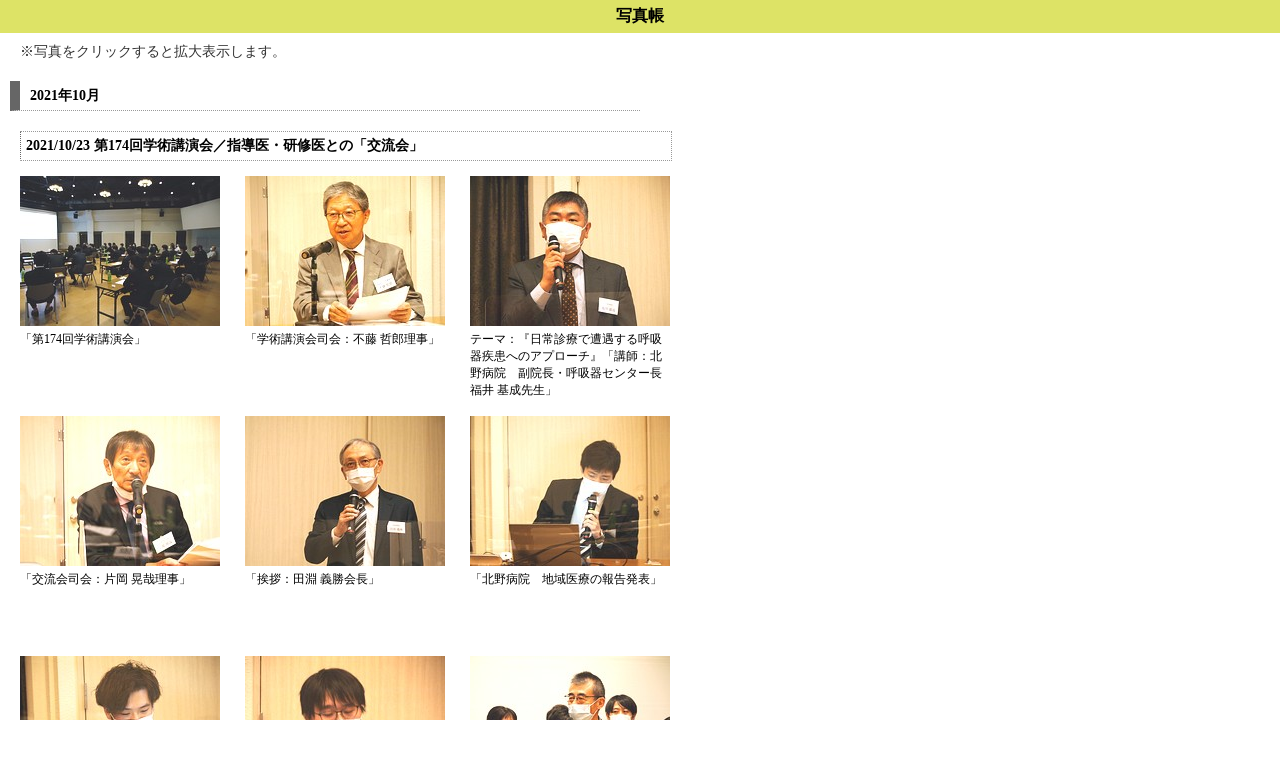

--- FILE ---
content_type: text/html
request_url: http://kita-med.or.jp/syashin/2110.htm
body_size: 7565
content:
<!DOCTYPE HTML PUBLIC "-//W3C//DTD HTML 4.01 Transitional//EN" "http://www.w3.org/TR/html4/loose.dtd">
<html>
<head>
<meta http-equiv="Content-Type" content="text/html; charset=Shift_JIS">
<meta http-equiv="Content-Style-Type" content="text/css">
<meta http-equiv="Content-Script-Type" content="text/javascript">
<title>写真帳（2021年10月）</title>
<link href="../css/syashin.css" rel="stylesheet" type="text/css">
<link rel="stylesheet" href="styles/nyroModal.css" type="text/css" media="screen" />
<script type="text/javascript" src="https://ajax.googleapis.com/ajax/libs/jquery/1.4.4/jquery.min.js"></script> 
<script type="text/javascript" src="js/jquery.nyroModal.custom.js"></script> 
<!--[if IE 6]>
	<script type="text/javascript" src="js/jquery.nyroModal-ie6.min.js"></script>
<![endif]--> 
<script type="text/javascript">
$(function() {
  $('.nyroModal').nyroModal();
});
</script>
<style type="text/css">
<!--
body {
    background-color: #ffffff;
    margin: 0;
    padding: 0;
}
h1 {
    background-color: #dde366;
    padding: 6px;
    text-align: center;
    font-size: 12pt;
    font-weight: bold;
}
-->
</style>
</head>

<body>
<h1>写真帳</h1>
<p class="text01">※写真をクリックすると拡大表示します。</p>
<h2 class="subtitle">2021年10月</h2>

<!--ここから--> 
<!--h3 class="index" id="201212">2012/12/○ ○○○○○○○○○○</h3>
<div class="phoL">
  <a href="img/out/1212○_001.jpg" target="_blank" class="nyroModal" title="「○」
" rel="1212○"><img src="img/1212○_001.jpg" width="200" height="150" alt="○" /></a>
<p>「」</p></div>

<br clear="left">
<p style="margin-top:15px">

<br clear="left">
<p style="margin-top:50px">
-->
	

<h3 class="index" id="20211023">2021/10/23 第174回学術講演会／指導医・研修医との「交流会」</h3>			
<div class="phoL">			
  <a href="img/out/211023_001.jpg" target="_blank" class="nyroModal" title="「第174回学術講演会」" rel="211023"><img src="img/211023_001.jpg" width="200" height="150" alt="2021/10/23 第174回学術講演会／指導医・研修医との「交流会」" /></a>			
    <p>「第174回学術講演会」</p>			
</div>			
			
<div class="phoL">			
  <a href="img/out/211023_002.jpg" target="_blank" class="nyroModal" title="「学術講演会司会：不藤 哲郎理事」" rel="211023"><img src="img/211023_002.jpg" width="200" height="150" alt="2021/10/23 第174回学術講演会／指導医・研修医との「交流会」" /></a>			
    <p>「学術講演会司会：不藤 哲郎理事」</p>			
</div>			
			
<div class="phoL">			
  <a href="img/out/211023_003.jpg" target="_blank" class="nyroModal" title="テーマ：『日常診療で遭遇する呼吸器疾患へのアプローチ』「講師：北野病院　副院長・呼吸器センター長 福井 基成先生」" rel="211023"><img src="img/211023_003.jpg" width="200" height="150" alt="2021/10/23 第174回学術講演会／指導医・研修医との「交流会」" /></a>			
    <p>テーマ：『日常診療で遭遇する呼吸器疾患へのアプローチ』「講師：北野病院　副院長・呼吸器センター長 福井 基成先生」</p>			
</div>			
<br clear="left">
<p style="margin-top:45px">
   
<div class="phoL">			
  <a href="img/out/211023_004.jpg" target="_blank" class="nyroModal" title="「交流会司会：片岡 晃哉理事」" rel="211023"><img src="img/211023_004.jpg" width="200" height="150" alt="2021/10/23 第174回学術講演会／指導医・研修医との「交流会」" /></a>			
    <p>「交流会司会：片岡 晃哉理事」</p>			
</div>			
			
<div class="phoL">			
  <a href="img/out/211023_005.jpg" target="_blank" class="nyroModal" title="「挨拶：田淵 義勝会長」" rel="211023"><img src="img/211023_005.jpg" width="200" height="150" alt="2021/10/23 第174回学術講演会／指導医・研修医との「交流会」" /></a>			
    <p>「挨拶：田淵 義勝会長」</p>			
</div>			
			
<div class="phoL">			
  <a href="img/out/211023_006.jpg" target="_blank" class="nyroModal" title="「北野病院　地域医療の報告発表」" rel="211023"><img src="img/211023_006.jpg" width="200" height="150" alt="2021/10/23 第174回学術講演会／指導医・研修医との「交流会」" /></a>			
    <p>「北野病院　地域医療の報告発表」</p>			
</div>			
<br clear="left">
<p style="margin-top:45px">
   
<div class="phoL">			
  <a href="img/out/211023_007.jpg" target="_blank" class="nyroModal" title="「大阪府済生会中津病院　地域医療の報告発表」" rel="211023"><img src="img/211023_007.jpg" width="200" height="150" alt="2021/10/23 第174回学術講演会／指導医・研修医との「交流会」" /></a>			
    <p>「大阪府済生会中津病院　地域医療の報告発表」</p>			
</div>			
			
<div class="phoL">			
  <a href="img/out/211023_008.jpg" target="_blank" class="nyroModal" title="「住友病院　地域医療の報告発表」" rel="211023"><img src="img/211023_008.jpg" width="200" height="150" alt="2021/10/23 第174回学術講演会／指導医・研修医との「交流会」" /></a>			
    <p>「住友病院　地域医療の報告発表」</p>			
</div>			
			
<div class="phoL">			
  <a href="img/out/211023_009.jpg" target="_blank" class="nyroModal" title="「北野病院　塚本 達雄先生」" rel="211023"><img src="img/211023_009.jpg" width="200" height="150" alt="2021/10/23 第174回学術講演会／指導医・研修医との「交流会」" /></a>			
    <p>「北野病院　塚本 達雄先生」</p>			
</div>			
<br clear="left">
<p style="margin-top:45px">
   
<div class="phoL">			
  <a href="img/out/211023_010.jpg" target="_blank" class="nyroModal" title="「大阪府済生会中津病院　安井 良則先生」" rel="211023"><img src="img/211023_010.jpg" width="200" height="150" alt="2021/10/23 第174回学術講演会／指導医・研修医との「交流会」" /></a>			
    <p>「大阪府済生会中津病院　安井 良則先生」</p>			
</div>			
			
<div class="phoL">			
  <a href="img/out/211023_011.jpg" target="_blank" class="nyroModal" title="「住友病院　山本 浩司先生」" rel="211023"><img src="img/211023_011.jpg" width="200" height="150" alt="2021/10/23 第174回学術講演会／指導医・研修医との「交流会」" /></a>			
    <p>「住友病院　山本 浩司先生」</p>			
</div>			
			
<div class="phoL">			
  <a href="img/out/211023_012.jpg" target="_blank" class="nyroModal" title="「北野病院　研修医」" rel="211023"><img src="img/211023_012.jpg" width="200" height="150" alt="2021/10/23 第174回学術講演会／指導医・研修医との「交流会」" /></a>			
    <p>「北野病院　研修医」</p>			
</div>			
<br clear="left">
<p style="margin-top:45px">
   
<div class="phoL">			
  <a href="img/out/211023_013.jpg" target="_blank" class="nyroModal" title="「大阪府済生会中津病院　研修医」" rel="211023"><img src="img/211023_013.jpg" width="200" height="150" alt="2021/10/23 第174回学術講演会／指導医・研修医との「交流会」" /></a>			
    <p>「大阪府済生会中津病院　研修医」</p>			
</div>			
			
<div class="phoL">			
  <a href="img/out/211023_014.jpg" target="_blank" class="nyroModal" title="「住友病院　研修医」" rel="211023"><img src="img/211023_014.jpg" width="200" height="150" alt="2021/10/23 第174回学術講演会／指導医・研修医との「交流会」" /></a>			
    <p>「住友病院　研修医」</p>			
</div>			
			
<div class="phoL">			
  <a href="img/out/211023_015.jpg" target="_blank" class="nyroModal" title="「北区医師会　指導医」" rel="211023"><img src="img/211023_015.jpg" width="200" height="150" alt="2021/10/23 第174回学術講演会／指導医・研修医との「交流会」" /></a>			
    <p>「北区医師会　指導医」</p>			
</div>			
<br clear="left">
<p style="margin-top:45px">
   
<div class="phoL">			
  <a href="img/out/211023_016.jpg" target="_blank" class="nyroModal" title="「大原 裕彦副会長」" rel="211023"><img src="img/211023_016.jpg" width="200" height="150" alt="2021/10/23 第174回学術講演会／指導医・研修医との「交流会」" /></a>			
    <p>「大原 裕彦副会長」</p>			
</div>			
			
					
			
<br clear="left">
<p style="margin-top:75px"> </p>
  
  <!--ここまで-->
  
<p class="text01"><a href="index.htm">写真帳のトップに戻る</a></p>
</body>
</html>

--- FILE ---
content_type: text/css
request_url: http://kita-med.or.jp/css/syashin.css
body_size: 912
content:
/* 蜀咏悄髮�
--------------------------------------------------------------*/
h1{
	margin:0;
	padding:0;
}

img{
	border:none;
}


.subtitle{
    border-left: 10px solid #666666;
    border-bottom:1px dotted #999999;
    width: 600px;
    margin:20px 0px 10px 10px;
    text-align:left;
    padding:5px 10px 5px 10px;
    font-size:90%;
}

.index{
    border-left: 1px dotted #666666;
    border-top:1px dotted #999999;
    border-right:1px dotted #999999;
    border-bottom:1px dotted #999999;
    padding:5px;
    font-size:85%;
    /*width: 500px;*/
   width: 640px;
    margin:20px 0px 10px 20px;
}


.text01{
	margin:10px 10px 10px 20px;
	font-size:85%;
	color:#333;
}

.phoL{
 width:200px;
 text-align:left;
 font-size:9pt;
 float:left;
 margin:5px 5px 5px 20px;
}

.phoL p{
	text-align:left;
	font-size:9pt;
	height:30px;
	margin:5px 0 0 0;
}

.phoL p02{
	text-align:left;
	font-size:9pt;
	height:20px;
}
